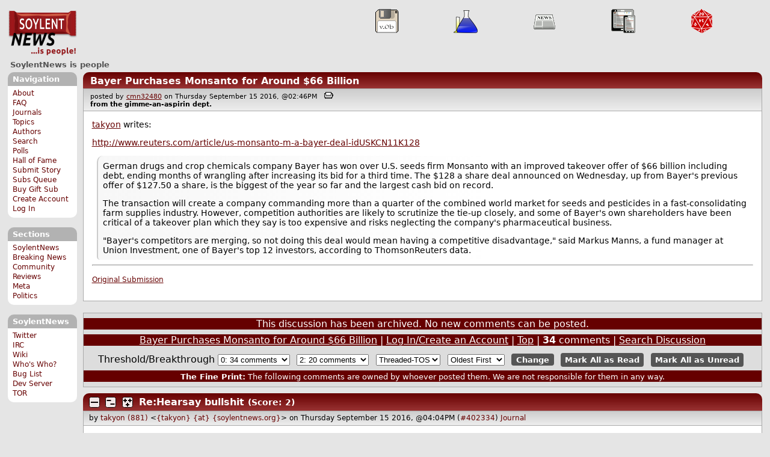

--- FILE ---
content_type: text/html; charset=utf-8
request_url: https://soylentnews.org/comments.pl?noupdate=1&sid=15528&cid=402334
body_size: 34701
content:
<!DOCTYPE HTML PUBLIC "-//W3C//DTD HTML 4.01//EN"
            "http://www.w3.org/TR/html4/strict.dtd">
<html>
<head>
<meta http-equiv="Content-Type" content="text/html; charset=utf-8">


<link rel="apple-touch-icon" sizes="180x180" href="/apple-touch-icon.png">
<link rel="icon" type="image/png" href="//soylentnews.org/favicon-soylentnews-32x32.png" sizes="32x32">
<link rel="icon" type="image/png" href="//soylentnews.org/favicon-soylentnews-16x16.png" sizes="16x16">
<link rel="manifest" href="/manifest.json">
<link rel="mask-icon" href="/safari-pinned-tab.svg" color="#961a1d">
<meta name="theme-color" content="#ffffff">

<meta http-equiv="onion-location" content="http://soylentqarvi3ikkzpp7fn4m5pxeeonbv6kr4akgkczqethjfhmalhid.onion" />

<title>SoylentNews  Comments | Bayer Purchases Monsanto for Around $66 Billion</title>




<link rel="stylesheet" type="text/css" media="screen, projection" href="//soylentnews.org/base.css?rehash_16_00_01">
<link rel="stylesheet" type="text/css" media="screen, projection" href="//soylentnews.org/comments.css?rehash_16_00_01">
<link rel="stylesheet" type="text/css" media="screen, projection" href="//soylentnews.org/soylentnews.css?rehash_16_00_01">
<link rel="stylesheet" type="text/css" media="print" href="//soylentnews.org/print.css?rehash_16_00_01">

<!-- start template: ID 19, header;misc;default -->

<link rel="top"       title="SoylentNews is people" href="//soylentnews.org/" >
<link rel="search"    title="Search SoylentNews" href="//soylentnews.org/search.pl">
<link rel="alternate" title="SoylentNews Atom" href="//soylentnews.org/index.atom" type="application/atom+xml">
<link rel="alternate" title="SoylentNews RSS" href="//soylentnews.org/index.rss" type="application/rss+xml">
</head>
<body>
<div id="top_parent"></div>

<div id="jump">
	<a href="#main-articles">Stories</a>
	<br>
	<a href="#blocks">Slash Boxes</a>
	<br>
	<a href="#acomments">Comments</a>
</div>

<div id="frame">
	<div id="topnav">
		<div id="logo">
			<h1><a href="//soylentnews.org">SoylentNews</a></h1>
		</div>
		
			<ul>
				<!-- start template: ID 222, setrectop_img;misc;default -->

<li>
	<a href="//soylentnews.org/search.pl?tid=16"><img src="//soylentnews.org/images/topics/topicsoftware.png" width="40" height="40" alt="Software" title="Software" ></a>
</li>

<!-- end template: ID 222, setrectop_img;misc;default -->



<!-- start template: ID 222, setrectop_img;misc;default -->

<li>
	<a href="//soylentnews.org/search.pl?tid=14"><img src="//soylentnews.org/images/topics/topicscience.png" width="40" height="40" alt="Science" title="Science" ></a>
</li>

<!-- end template: ID 222, setrectop_img;misc;default -->



<!-- start template: ID 222, setrectop_img;misc;default -->

<li>
	<a href="//soylentnews.org/search.pl?tid=6"><img src="//soylentnews.org/images/topics/topicnews.png" width="40" height="40" alt="News" title="News" ></a>
</li>

<!-- end template: ID 222, setrectop_img;misc;default -->



<!-- start template: ID 222, setrectop_img;misc;default -->

<li>
	<a href="//soylentnews.org/search.pl?tid=13"><img src="//soylentnews.org/images/topics/topicmobile.png" width="40" height="40" alt="Mobile" title="Mobile" ></a>
</li>

<!-- end template: ID 222, setrectop_img;misc;default -->



<!-- start template: ID 222, setrectop_img;misc;default -->

<li>
	<a href="//soylentnews.org/search.pl?tid=10"><img src="//soylentnews.org/images/topics/topicdevrandom.png" width="40" height="40" alt="/dev/random" title="/dev/random" ></a>
</li>

<!-- end template: ID 222, setrectop_img;misc;default -->
			</ul>
		
	</div>
	<div id="slogan">
		<h2>SoylentNews is people</h2>
		
		<div class="clear"></div>
	</div>
	
	<div id="links">
		
			

<!-- start template: ID 386, sidebox;misc;default -->

<div class="block" id="navigation-block">
	<div class="title" id="navigation-title">
		<h4>
			Navigation
		</h4>
	</div>
	<div class="content" id="navigation-content">
		<ul>
	<li>
		<a href="//soylentnews.org/about.pl">About</a>
	</li>
	<li>
		<a href="//soylentnews.org/faq.pl">FAQ</a>
	</li>
	<li>
		<a href="//soylentnews.org/journal.pl">Journals</a>
	</li>
	<li>
		<a href="//soylentnews.org/topics.pl">Topics</a>
	</li>
	<li>
		<a href="//soylentnews.org/authors.pl">Authors</a>
	</li>	
	<li>
		<a href="//soylentnews.org/search.pl">Search</a>
	</li>
	<li>
		<a href="//soylentnews.org/pollBooth.pl">Polls</a>
	</li>
	<li>
		<a href="//soylentnews.org/hof.pl">Hall of Fame</a>
	</li>
	<li>
		<a href="//soylentnews.org/submit.pl">Submit Story</a>
	</li>
	<li>
		<a href="//soylentnews.org/submit.pl?op=list">Subs Queue</a>
	</li>
		
		
			<li><a href="//soylentnews.org/subscribe.pl">Buy Gift Sub</a></li>
		
		<li>
			<a href="//soylentnews.org/my/newuser">Create Account</a>
		</li>
		<li>
			<a href="//soylentnews.org/my/">Log In</a>
		</li>
		
	</ul>
	</div>
</div>

<!-- end template: ID 386, sidebox;misc;default -->


			

<!-- start template: ID 386, sidebox;misc;default -->

<div class="block" id="sections-block">
	<div class="title" id="sections-title">
		<h4>
			Sections
		</h4>
	</div>
	<div class="content" id="sections-content">
		<ul>
	<li><a href="//soylentnews.org/">SoylentNews</a></li>

	

	
		
		<li><a href="//soylentnews.org/breakingnews/">Breaking News</a></li>
	
		
		<li><a href="//soylentnews.org/communityreviews/">Community Reviews</a></li>
	
		
		
		<li><a href="//soylentnews.org/meta/">Meta</a></li>
	
		
		<li><a href="//soylentnews.org/politics/">Politics</a></li>
	
</ul>
	</div>
</div>

<!-- end template: ID 386, sidebox;misc;default -->


			

<!-- start template: ID 386, sidebox;misc;default -->

<div class="block" id="sitebox-block">
	<div class="title" id="sitebox-title">
		<h4>
			SoylentNews
		</h4>
	</div>
	<div class="content" id="sitebox-content">
		<ul>
		<li><a href="https://twitter.com/soylentnews/" rel="nofollow">Twitter</a></li>
		<li><a href="https://irc.soylentnews.org" rel="nofollow">IRC</a></li>
		<li><a href="http://wiki.soylentnews.org/wiki/SoylentNews" rel="nofollow">Wiki</a></li>
		<li><a href="http://wiki.soylentnews.org/wiki/WhosWho" rel="nofollow">Who's Who?</a></li>
		<li><a href="https://github.com/SoylentNews/rehash/issues" rel="nofollow">Bug List</a></li>
		<li><a href="https://dev.soylentnews.org" rel="nofollow">Dev Server</a></li>
		<li><a href="http://soylentqarvi3ikkzpp7fn4m5pxeeonbv6kr4akgkczqethjfhmalhid.onion" rel="nofollow">TOR</a></li>
</ul>
	</div>
</div>

<!-- end template: ID 386, sidebox;misc;default -->


		
	</div>
	<div id="contents">
		
			
			<div id="comments">

<!-- end template: ID 19, header;misc;default -->



<!-- start template: ID 220, printCommentsMain;misc;default -->

<div class="article">
		<div class="generaltitle" >
	<div class="title">
		<h3 >
			<a href="//soylentnews.org/article.pl?sid=16/09/15/0010208">Bayer Purchases Monsanto for Around $66 Billion</a>
			
		</h3>
	</div>
</div>
		
			<div class="details">
				
				posted by
				
					<a href="//soylentnews.org/~cmn32480/">	cmn32480</a>
				
				 on Thursday September 15 2016, @02:46PM
				 
					&nbsp;&nbsp;<a href="//soylentnews.org/print.pl?sid=16/09/15/0010208"><img src="//soylentnews.org/images/print.gif" height="11" width="15" alt="Printer-friendly"></a>
				
				<br>
				<strong>from the <b>gimme-an-aspirin</b> dept.</strong>
			</div>
		
		<div class="body">
			<div class="intro"><p class="byline"> <a href="//soylentnews.org/~takyon/">takyon</a> writes:</p><p> <a href="http://www.reuters.com/article/us-monsanto-m-a-bayer-deal-idUSKCN11K128">http://www.reuters.com/article/us-monsanto-m-a-bayer-deal-idUSKCN11K128</a> </p><blockquote><div><p>German drugs and crop chemicals company Bayer has won over U.S. seeds firm Monsanto with an improved takeover offer of $66 billion including debt, ending months of wrangling after increasing its bid for a third time. The $128 a share deal announced on Wednesday, up from Bayer's previous offer of $127.50 a share, is the biggest of the year so far and the largest cash bid on record.</p><p>The transaction will create a company commanding more than a quarter of the combined world market for seeds and pesticides in a fast-consolidating farm supplies industry. However, competition authorities are likely to scrutinize the tie-up closely, and some of Bayer's own shareholders have been critical of a takeover plan which they say is too expensive and risks neglecting the company's pharmaceutical business.</p><p>"Bayer's competitors are merging, so not doing this deal would mean having a competitive disadvantage," said Markus Manns, a fund manager at Union Investment, one of Bayer's top 12 investors, according to ThomsonReuters data.</p></div></blockquote><hr> </p><p> <small> <a href="//soylentnews.org/submit.pl?op=viewsub&subid=15862">Original Submission</a> </small> </p></div>
		</div>
	</div>
	<div class="prev-next">&nbsp;</div>





<a name="acomments"></a>
<div class="commentwrap" id="commentwrap">
	

<!-- start template: ID 77, printCommNoArchive;misc;default -->

<div class="commentBox commentNoArchive">
			

		
			
				This discussion has been archived.
			
			No new comments can be posted.
		
	
</div>

<!-- end template: ID 77, printCommNoArchive;misc;default -->


	<div class="commentBox">
		
			<a href="//soylentnews.org/article.pl?sid=16/09/15/0010208">Bayer Purchases Monsanto for Around $66 Billion</a>
		
		|
		
			<a href="//soylentnews.org/users.pl">Log In/Create an Account</a>
		
		
			| <a href="//soylentnews.org/comments.pl?noupdate=1&amp;sid=15528">Top</a>
		
		| <b>34</b> comments
		
		| <a href="//soylentnews.org/search.pl?op=comments&amp;sid=15528">Search Discussion</a>
	</div>

	<div class="commentBoxForm" id="commentControlBox">
		<form action="//soylentnews.org/comments.pl#post_comment">
			<fieldset>
				<legend>Display Options</legend>
				 
				
						Threshold/Breakthrough <select id="threshold" name="threshold">
<option value="-1">-1: 34 comments</option>
<option value="0" selected>0: 34 comments</option>
<option value="1">1: 24 comments</option>
<option value="2">2: 20 comments</option>
<option value="3">3: 4 comments</option>
<option value="4">4: 1 comments</option>
<option value="5">5: 0 comments</option>
</select>
<select id="highlightthresh" name="highlightthresh">
<option value="-1">-1: 34 comments</option>
<option value="0">0: 34 comments</option>
<option value="1">1: 24 comments</option>
<option value="2" selected>2: 20 comments</option>
<option value="3">3: 4 comments</option>
<option value="4">4: 1 comments</option>
<option value="5">5: 0 comments</option>
</select>
<select id="mode" name="mode">
<option value="flat">Flat</option>
<option value="nocomment">No Comments</option>
<option value="threadtng">Threaded-TNG</option>
<option value="threadtos" selected>Threaded-TOS</option>
</select>
<select id="commentsort" name="commentsort">
<option value="0" selected>Oldest First</option>
<option value="1">Newest First</option>
</select>

				<input type="submit" name="op" value="Change" class="button">
				<input type="hidden" name="sid" value="15528">
				<input type="hidden" name="page" value="1">
				<input type="hidden" name="noupdate" value="1">
				<input type="hidden" name="cid" value="402334">
				<input type="hidden" name="pid" value="402334">
				
				
				 <span class="nbutton"><b><a href="//soylentnews.org/article.pl?sid=16/09/15/0010208">Mark All as Read</a></b></span>
				
						<span class="nbutton"><b><a href="//soylentnews.org/article.pl?sid=16/09/15/0010208&markunread=1">Mark All as Unread</a></b></span>
				
			</fieldset>
		</form>
		<div class="commentBox">
			<small><b>The Fine Print:</b> The following comments are owned by whoever posted them. We are not responsible for them in any way.</small>
		</div>
	</div>	
</div>
<a name="topcomment"></a>

<!-- end template: ID 220, printCommentsMain;misc;default -->

<ul id="commentlisting" >
<li id="tree_402334" class="comment">
<input id="commentTreeHider_402334" type="checkbox" class="commentTreeHider" autocomplete="off"  />
<input id="commentHider_402334" type="checkbox" class="commentHider"  autocomplete="off" />
<label class="commentHider" title="Expand/Collapse comment" for="commentHider_402334"> </label><label class="commentTreeHider" title="Show/Hide comment tree" for="commentTreeHider_402334"> </label>
<label class="expandAll noJS" title="Show all comments in tree" cid="402334"></label><div id="comment_402334" class="commentDiv score2   ">
<div id="comment_top_402334" class="commentTop"><div class="title"><h4 id="402334" class="noJS"><label class="commentHider" for="commentHider_402334">Re:Hearsay bullshit</label><label class="commentTreeHider" for="commentTreeHider_402334">Re:Hearsay bullshit</label>
<span id="comment_score_402334" class="score">(Score: 2)</span> 
<span class="by"> by <a href="//soylentnews.org/~takyon/">takyon</a> on Thursday September 15 2016, @04:04PM
</span>
<span class="commentTreeHider"></span>
</h4>
</div>
<div class="details">by <a href="//soylentnews.org/~takyon/">takyon (881)</a>  

<span class="otherdetails" id="comment_otherdetails_402334">&lt;<a href="mailto:%7Btakyon%7D%20%7Bat%7D%20%7Bsoylentnews.org%7D">{takyon} {at} {soylentnews.org}</a>&gt; on Thursday September 15 2016, @04:04PM (<a href="//soylentnews.org/comments.pl?noupdate=1&amp;sid=15528&amp;cid=402334#commentwrap">#402334</a>)<small> <a href="//soylentnews.org/~takyon/journal/" title="Friday March 15 2024, @12:14PM">Journal</a> 
</small></span>
</div>
</div>
<div class="commentBody">
<div id="comment_body_402334"><p>If I had to guess, it would be Jill Stein.</p><p>Both Stein and Johnson have <a href="http://money.cnn.com/2016/08/05/media/debate-lawsuit-gary-johnson-jill-stein/" title="cnn.com">filed an antitrust suit</a> [cnn.com] against the Commission on Presidential Debates, which messes with the search results a bit.</p></div> 
<div id="comment_sig_402334" class="sig">--<br>[SIG] 10/28/2017: <a href="https://soylentnews.org/~takyon/journal/2712" title="soylentnews.org">Soylent Upgrade v14</a> [soylentnews.org]</div> 
</div>
<div class="commentSub" id="comment_sub_402334"><span class="nbutton"><b><a href="//soylentnews.org/comments.pl?noupdate=1&amp;sid=15528&amp;cid=402331#402331">Parent</a></b></span> 
</div>

</div>


<div class="comment_footer">

</div>
<table align="center" border="0" cellpadding="2" cellspacing="0" width="300" class="data" id="mod_summary">

	<tr class="data_head">
		<th align="left">Starting Score:&nbsp;&nbsp;&nbsp;</th>
		<th colspan="2" align="right">1</th>
		<th align="left">&nbsp;point</th>
	</tr>


	
	
	
	
	
	
	
	
	
	
	
	
	
	
	
	<tr class="data_hl2">
		<td align="left">Karma-Bonus Modifier</td>
		<td>&nbsp;</td>
		<td align="right">+1</td>
		<td>			&nbsp;		</td>

		

	</tr>
	
	
	
	
	<tr class="data_hl2"><td colspan="4"><hr></td></tr>
	<tr class="data_hl2">
		<td align="left"><b>Total Score:</b></td>
		<td>&nbsp;</td>
		<td align="right"><b>2</b></td>
		<td>			&nbsp;		</td>

		

	</tr>
	
	
</table>

<li id="tree_402345" class="comment">
<input id="commentTreeHider_402345" type="checkbox" class="commentTreeHider" autocomplete="off"  />
<input id="commentHider_402345" type="checkbox" class="commentHider"  autocomplete="off" />
<label class="commentHider" title="Expand/Collapse comment" for="commentHider_402345"> </label><label class="commentTreeHider" title="Show/Hide comment tree" for="commentTreeHider_402345"> </label>
<label class="expandAll noJS" title="Show all comments in tree" cid="402345"></label><div id="comment_402345" class="commentDiv score2   ">
<div id="comment_top_402345" class="commentTop"><div class="title"><h4 id="402345" class="noJS"><label class="commentHider" for="commentHider_402345">Re:Hearsay bullshit</label><label class="commentTreeHider" for="commentTreeHider_402345">Re:Hearsay bullshit</label>
<span id="comment_score_402345" class="score">(Score: 2, Informative)</span> 
<span class="by"> by Anonymous Coward on Thursday September 15 2016, @04:24PM
</span>
<span class="commentTreeHider"></span>
</h4>
</div>
<div class="details">by Anonymous Coward 

<span class="otherdetails" id="comment_otherdetails_402345"> on Thursday September 15 2016, @04:24PM (<a href="//soylentnews.org/comments.pl?noupdate=1&amp;sid=15528&amp;cid=402345#commentwrap">#402345</a>)<small> 
</small></span>
</div>
</div>
<div class="commentBody">
<div id="comment_body_402345"><p>&gt; If I had to guess, it would be Jill Stein.</p><p><a href="http://qz.com/529303/" title="qz.com" rel="nofollow">Clinton.</a> [qz.com] </p><p><div class="quote"><p> I will prevent concentration in the first place by beefing up the antitrust enforcement arms of the Department of Justice and the Federal Trade Commission. I will direct more resources to hire aggressive regulators who will conduct in-depth industry research to better understand the link between market consolidation and stagnating incomes. Ultimately, this will foster a change in corporate culture that restores competition to the marketplace.</p></div></div> 
</div>
<div class="commentSub" id="comment_sub_402345"><span class="nbutton"><b><a href="//soylentnews.org/comments.pl?noupdate=1&amp;sid=15528&amp;cid=402334#402334">Parent</a></b></span> 
</div>

</div>

<ul id="commtree_402345" class="commtree">
<li id="tree_402416" class="comment">
<input id="commentTreeHider_402416" type="checkbox" class="commentTreeHider" autocomplete="off"  />
<input id="commentHider_402416" type="checkbox" class="commentHider"  autocomplete="off" />
<label class="commentHider" title="Expand/Collapse comment" for="commentHider_402416"> </label><label class="commentTreeHider" title="Show/Hide comment tree" for="commentTreeHider_402416"> </label>
<label class="expandAll noJS" title="Show all comments in tree" cid="402416"></label><div id="comment_402416" class="commentDiv score3   ">
<div id="comment_top_402416" class="commentTop"><div class="title"><h4 id="402416" class="noJS"><label class="commentHider" for="commentHider_402416">Re:Hearsay bullshit</label><label class="commentTreeHider" for="commentTreeHider_402416">Re:Hearsay bullshit</label>
<span id="comment_score_402416" class="score">(Score: 3, Insightful)</span> 
<span class="by"> by Anonymous Coward on Thursday September 15 2016, @07:07PM
</span>
<span class="commentTreeHider"></span>
</h4>
</div>
<div class="details">by Anonymous Coward 

<span class="otherdetails" id="comment_otherdetails_402416"> on Thursday September 15 2016, @07:07PM (<a href="//soylentnews.org/comments.pl?noupdate=1&amp;sid=15528&amp;cid=402416#commentwrap">#402416</a>)<small> 
</small></span>
</div>
</div>
<div class="commentBody">
<div id="comment_body_402416"><p>If only I could actually believe that Ms Goldman Sachs means that beyond, "Don't vote for Bernie, I'm just a left as he is."</p></div> 
</div>
<div class="commentSub" id="comment_sub_402416"><span class="nbutton"><b><a href="//soylentnews.org/comments.pl?noupdate=1&amp;sid=15528&amp;cid=402345#402345">Parent</a></b></span> 
</div>

</div>

<ul id="commtree_402416" class="commtree">
<li id="tree_402420" class="comment">
<input id="commentTreeHider_402420" type="checkbox" class="commentTreeHider" autocomplete="off"  />
<input id="commentHider_402420" type="checkbox" class="commentHider"  checked="checked"  autocomplete="off" />
<label class="commentHider" title="Expand/Collapse comment" for="commentHider_402420"> </label><label class="commentTreeHider" title="Show/Hide comment tree" for="commentTreeHider_402420"> </label>
<label class="expandAll noJS" title="Show all comments in tree" cid="402420"></label><div id="comment_402420" class="commentDiv score0   ">
<div id="comment_top_402420" class="commentTop"><div class="title"><h4 id="402420" class="noJS"><label class="commentHider" for="commentHider_402420">Re:Hearsay bullshit</label><label class="commentTreeHider" for="commentTreeHider_402420">Re:Hearsay bullshit</label>
<span id="comment_score_402420" class="score">(Score: 0)</span> 
<span class="by"> by Anonymous Coward on Thursday September 15 2016, @07:17PM
</span>
<span class="commentTreeHider"></span>
</h4>
</div>
<div class="details">by Anonymous Coward 

<span class="otherdetails" id="comment_otherdetails_402420"> on Thursday September 15 2016, @07:17PM (<a href="//soylentnews.org/comments.pl?noupdate=1&amp;sid=15528&amp;cid=402420#commentwrap">#402420</a>)<small> 
</small></span>
</div>
</div>
<div class="commentBody">
<div id="comment_body_402420"><p>At least she went officially on the record.<br>That's the basis for holding politicians accountable.</p></div> 
</div>
<div class="commentSub" id="comment_sub_402420"><span class="nbutton"><b><a href="//soylentnews.org/comments.pl?noupdate=1&amp;sid=15528&amp;cid=402416#402416">Parent</a></b></span> 
</div>

</div>

<ul id="commtree_402420" class="commtree">
<li id="tree_402466" class="comment">
<input id="commentTreeHider_402466" type="checkbox" class="commentTreeHider" autocomplete="off"  />
<input id="commentHider_402466" type="checkbox" class="commentHider"  autocomplete="off" />
<label class="commentHider" title="Expand/Collapse comment" for="commentHider_402466"> </label><label class="commentTreeHider" title="Show/Hide comment tree" for="commentTreeHider_402466"> </label>
<label class="expandAll noJS" title="Show all comments in tree" cid="402466"></label><div id="comment_402466" class="commentDiv score4   ">
<div id="comment_top_402466" class="commentTop"><div class="title"><h4 id="402466" class="noJS"><label class="commentHider" for="commentHider_402466">Re:Hearsay bullshit</label><label class="commentTreeHider" for="commentTreeHider_402466">Re:Hearsay bullshit</label>
<span id="comment_score_402466" class="score">(Score: 4, Informative)</span> 
<span class="by"> by <a href="//soylentnews.org/~Geotti/">Geotti</a> on Thursday September 15 2016, @08:48PM
</span>
<span class="commentTreeHider"></span>
</h4>
</div>
<div class="details">by <a href="//soylentnews.org/~Geotti/">Geotti (1146)</a>  

<span class="otherdetails" id="comment_otherdetails_402466"> on Thursday September 15 2016, @08:48PM (<a href="//soylentnews.org/comments.pl?noupdate=1&amp;sid=15528&amp;cid=402466#commentwrap">#402466</a>)<small> <a href="//soylentnews.org/~Geotti/journal/" title="Tuesday June 07 2016, @12:20AM">Journal</a> 
</small></span>
</div>
</div>
<div class="commentBody">
<div id="comment_body_402466"><p>"I will close Gitmo," "no (more) boots in Iraq and Syria," "get out of Afghanistan" say what? Sorry, but nobody will remember her populistic promises, once she starts WWIII.</p></div> 
</div>
<div class="commentSub" id="comment_sub_402466"><span class="nbutton"><b><a href="//soylentnews.org/comments.pl?noupdate=1&amp;sid=15528&amp;cid=402420#402420">Parent</a></b></span> 
</div>

</div>

<ul id="commtree_402466" class="commtree">
<li id="tree_402486" class="comment">
<input id="commentTreeHider_402486" type="checkbox" class="commentTreeHider" autocomplete="off"  />
<input id="commentHider_402486" type="checkbox" class="commentHider"  checked="checked"  autocomplete="off" />
<label class="commentHider" title="Expand/Collapse comment" for="commentHider_402486"> </label><label class="commentTreeHider" title="Show/Hide comment tree" for="commentTreeHider_402486"> </label>
<label class="expandAll noJS" title="Show all comments in tree" cid="402486"></label><div id="comment_402486" class="commentDiv score0   ">
<div id="comment_top_402486" class="commentTop"><div class="title"><h4 id="402486" class="noJS"><label class="commentHider" for="commentHider_402486">Lame</label><label class="commentTreeHider" for="commentTreeHider_402486">Lame</label>
<span id="comment_score_402486" class="score">(Score: 0)</span> 
<span class="by"> by Anonymous Coward on Thursday September 15 2016, @09:36PM
</span>
<span class="commentTreeHider"></span>
</h4>
</div>
<div class="details">by Anonymous Coward 

<span class="otherdetails" id="comment_otherdetails_402486"> on Thursday September 15 2016, @09:36PM (<a href="//soylentnews.org/comments.pl?noupdate=1&amp;sid=15528&amp;cid=402486#commentwrap">#402486</a>)<small> 
</small></span>
</div>
</div>
<div class="commentBody">
<div id="comment_body_402486"><p>&gt; "I will close Gitmo," "no (more) boots in Iraq and Syria," "get out of Afghanistan" say what?</p><p>Don't be that dumbass who thinks that if 100% of promises are not kept then no promises were kept.<br>Guys like make it <i>easier</i> for politicians to bail on their promises because if they get no credit, why bother keeping any promises?</p><p><a href="http://www.politifact.com/truth-o-meter/promises/obameter/" title="politifact.com" rel="nofollow">http://www.politifact.com/truth-o-meter/promises/obameter/</a> [politifact.com] <tt><br>Promise Kept     &nbsp; &nbsp;&nbsp;&nbsp;45%<br>Compromise    &nbsp;   &nbsp;&nbsp;&nbsp;&nbsp;&nbsp;25%<br>Promise Broken  &nbsp; &nbsp;22%<br>Stalled                &nbsp; &nbsp; &nbsp;&nbsp;&nbsp;&nbsp;&nbsp;&nbsp; 2%<br>In the Works       &nbsp; &nbsp; &nbsp; 6%</tt></p></div> 
</div>
<div class="commentSub" id="comment_sub_402486"><span class="nbutton"><b><a href="//soylentnews.org/comments.pl?noupdate=1&amp;sid=15528&amp;cid=402466#402466">Parent</a></b></span> 
</div>

</div>

<ul id="commtree_402486" class="commtree">
<li id="tree_402545" class="comment">
<input id="commentTreeHider_402545" type="checkbox" class="commentTreeHider" autocomplete="off"  />
<input id="commentHider_402545" type="checkbox" class="commentHider"  autocomplete="off" />
<label class="commentHider" title="Expand/Collapse comment" for="commentHider_402545"> </label><label class="commentTreeHider" title="Show/Hide comment tree" for="commentTreeHider_402545"> </label>
<label class="expandAll noJS" title="Show all comments in tree" cid="402545"></label><div id="comment_402545" class="commentDiv score3   ">
<div id="comment_top_402545" class="commentTop"><div class="title"><h4 id="402545" class="noJS"><label class="commentHider" for="commentHider_402545">Re:Lame</label><label class="commentTreeHider" for="commentTreeHider_402545">Re:Lame</label>
<span id="comment_score_402545" class="score">(Score: 3, Insightful)</span> 
<span class="by"> by <a href="//soylentnews.org/~t-3/">t-3</a> on Friday September 16 2016, @12:22AM
</span>
<span class="commentTreeHider"></span>
</h4>
</div>
<div class="details">by <a href="//soylentnews.org/~t-3/">t-3 (4907)</a>  

<span class="otherdetails" id="comment_otherdetails_402545"> on Friday September 16 2016, @12:22AM (<a href="//soylentnews.org/comments.pl?noupdate=1&amp;sid=15528&amp;cid=402545#commentwrap">#402545</a>)<small> 
</small></span>
</div>
</div>
<div class="commentBody">
<div id="comment_body_402545"><p>These statistics mean nothing. The promises Obama made loudest, the most times, in front of the most people, were the ones he broke. Whether or not he was "mostly honest" overall taking all his statements at an equal ranking doesn't matter, because the promises that carried weight with the electorate were broken, and he allowed political gridlock and bs to give us a raw deal on the one major promise he kept/tried to keep.</p></div> 
</div>
<div class="commentSub" id="comment_sub_402545"><span class="nbutton"><b><a href="//soylentnews.org/comments.pl?noupdate=1&amp;sid=15528&amp;cid=402486#402486">Parent</a></b></span> 
</div>

</div>

<ul id="commtree_402545" class="commtree">
<li id="tree_402550" class="comment">
<input id="commentTreeHider_402550" type="checkbox" class="commentTreeHider" autocomplete="off"  />
<input id="commentHider_402550" type="checkbox" class="commentHider"  checked="checked"  autocomplete="off" />
<label class="commentHider" title="Expand/Collapse comment" for="commentHider_402550"> </label><label class="commentTreeHider" title="Show/Hide comment tree" for="commentTreeHider_402550"> </label>
<label class="expandAll noJS" title="Show all comments in tree" cid="402550"></label><div id="comment_402550" class="commentDiv score1   ">
<div id="comment_top_402550" class="commentTop"><div class="title"><h4 id="402550" class="noJS"><label class="commentHider" for="commentHider_402550">Re:Lame</label><label class="commentTreeHider" for="commentTreeHider_402550">Re:Lame</label>
<span id="comment_score_402550" class="score">(Score: 1, Touché)</span> 
<span class="by"> by Anonymous Coward on Friday September 16 2016, @12:35AM
</span>
<span class="commentTreeHider"></span>
</h4>
</div>
<div class="details">by Anonymous Coward 

<span class="otherdetails" id="comment_otherdetails_402550"> on Friday September 16 2016, @12:35AM (<a href="//soylentnews.org/comments.pl?noupdate=1&amp;sid=15528&amp;cid=402550#commentwrap">#402550</a>)<small> 
</small></span>
</div>
</div>
<div class="commentBody">
<div id="comment_body_402550"><p>&gt; he allowed political gridlock and bs to give us a raw deal on the one major promise he kept/tried to keep.</p><p>Yeah, he allowed gridlock.<br>Its insights like that which keep me coming back to soylent.</p></div> 
</div>
<div class="commentSub" id="comment_sub_402550"><span class="nbutton"><b><a href="//soylentnews.org/comments.pl?noupdate=1&amp;sid=15528&amp;cid=402545#402545">Parent</a></b></span> 
</div>

</div>

<ul id="commtree_402550" class="commtree">
<li id="tree_402619" class="comment">
<input id="commentHider_402619" type="checkbox" class="commentHider"  autocomplete="off" />
<label class="commentHider" title="Expand/Collapse comment" for="commentHider_402619"> </label><div id="comment_402619" class="commentDiv score2   ">
<div id="comment_top_402619" class="commentTop"><div class="title"><h4 id="402619" class="noTH"><label class="commentHider" for="commentHider_402619">Re:Lame</label><span id="comment_score_402619" class="score">(Score: 2)</span> 
<span class="by"> by <a href="//soylentnews.org/~t-3/">t-3</a> on Friday September 16 2016, @04:34AM
</span>
</h4>
</div>
<div class="details">by <a href="//soylentnews.org/~t-3/">t-3 (4907)</a>  

<span class="otherdetails" id="comment_otherdetails_402619"> on Friday September 16 2016, @04:34AM (<a href="//soylentnews.org/comments.pl?noupdate=1&amp;sid=15528&amp;cid=402619#commentwrap">#402619</a>)<small> 
</small></span>
</div>
</div>
<div class="commentBody">
<div id="comment_body_402619"><p>Obama/Romney/WTF-Care was worse for mostly everyone. Rather than scrap the whole thing when it gets to that point, Obama and the Democrats pushed it through and called it a victory. So yes, he allowed gridlock to fuck over the people he was purportedly helping. Not "allowed gridlock", but "allowed gridlock to fuck over"... but reading comprehension is a bit much to expect from an AC I guess.</p></div> 
</div>
<div class="commentSub" id="comment_sub_402619"><span class="nbutton"><b><a href="//soylentnews.org/comments.pl?noupdate=1&amp;sid=15528&amp;cid=402550#402550">Parent</a></b></span> 
</div>

</div>

</ul></ul></ul></ul></ul></ul>
<li id="tree_402804" class="comment">
<input id="commentHider_402804" type="checkbox" class="commentHider"  autocomplete="off" />
<label class="commentHider" title="Expand/Collapse comment" for="commentHider_402804"> </label><div id="comment_402804" class="commentDiv score2   ">
<div id="comment_top_402804" class="commentTop"><div class="title"><h4 id="402804" class="noTH"><label class="commentHider" for="commentHider_402804">Re:Hearsay bullshit</label><span id="comment_score_402804" class="score">(Score: 2)</span> 
<span class="by"> by <a href="//soylentnews.org/~Runaway1956/">Runaway1956</a> on Friday September 16 2016, @02:46PM
</span>
</h4>
</div>
<div class="details">by <a href="//soylentnews.org/~Runaway1956/">Runaway1956 (2926)</a> <span class="zooicon"><a href="//soylentnews.org/subscribe.pl"><img src="//soylentnews.org/images/star.png" alt="Subscriber Badge" title="Subscriber Badge" width="15" height="15"></a></span>  

<span class="otherdetails" id="comment_otherdetails_402804"> on Friday September 16 2016, @02:46PM (<a href="//soylentnews.org/comments.pl?noupdate=1&amp;sid=15528&amp;cid=402804#commentwrap">#402804</a>)<small> <a href="//soylentnews.org/~Runaway1956/journal/" title="Tuesday August 19, @07:05PM">Journal</a> 
</small></span>
</div>
</div>
<div class="commentBody">
<div id="comment_body_402804"><p>the woman "pivots" so often, you don't even know which side of her mouth she is talking out of.  The last time I believed anything she said was - ohhhh - let me think - well, I don't guess I EVER believed anything she said.</p></div> 
<div id="comment_sig_402804" class="sig">--<br>“Take me to the Brig. I want to see the “real Marines”. – Major General Chesty Puller, USMC</div> 
</div>
<div class="commentSub" id="comment_sub_402804"><span class="nbutton"><b><a href="//soylentnews.org/comments.pl?noupdate=1&amp;sid=15528&amp;cid=402345#402345">Parent</a></b></span> 
</div>

</div>

</ul></ul>
<div id="discussion_buttons">
<span class="nbutton"><b><a href="//soylentnews.org/faq.pl?op=moderation">Moderator Help</a></b></span>
</div><script src="//soylentnews.org/expandAll.js" type="text/javascript"></script>

<!-- start template: ID 230, footer;misc;default -->

</div>	
		</div>
		<div id="footer">
			
			<em>Give your very best today.  Heaven knows it's little enough.</em>
			
			<div class="search">
				<form method="get" action="//soylentnews.org/search.pl">
					<fieldset>
						<legend></legend>
						<input type="text" name="query" value="" size="20">
						<input type="submit" value="Search" class="button">
					</fieldset>
				</form>
			</div>
			<div class="copyright">
				
			</div>
			<div class="btmnav">
				<ul>
					<li class="begin">
						<a href="//soylentnews.org/">Home</a>
					</li>
					<li>
						<a href="//soylentnews.org/about.pl">About</a>
					</li>
					<li>
						<a href="//soylentnews.org/faq.pl">FAQ</a>
					</li>
					<li>
						<a href="//soylentnews.org/journal.pl">Journals</a>
					</li>
					<li>
						<a href="//soylentnews.org/topics.pl">Topics</a>
					</li>
					<li>
						<a href="//soylentnews.org/authors.pl">Authors</a>
					</li>
					<li>
						<a href="//soylentnews.org/search.pl">Search</a>
					</li>
					<li>
						<a href="//soylentnews.org/pollBooth.pl">Polls</a>
					</li>
					<li>
						<a href="//soylentnews.org/submit.pl">Submit Story</a>
					</li>					
						
							<li><a href="//soylentnews.org/subscribe.pl">Buy Gift Sub</a></li>
						
						<li>
							<a href="//soylentnews.org/my/newuser">Create Account</a>
						</li>
						<li>
							<a href="//soylentnews.org/my/">Log In</a>
						</li>
					
					<li>
						<a href="//soylentnews.org/index.atom"><img src="//soylentnews.org/images/atomicon.gif" width="36" height="14" alt="Atom feed"></a>
						<a href="//soylentnews.org/index.rss"><img src="//soylentnews.org/images/rssicon.gif" width="36" height="14" alt="RSS feed"></a>
					</li>
				</ul>
			</div>
		</div>
		
	</div>
</body>
</html>

<!-- end template: ID 230, footer;misc;default -->

